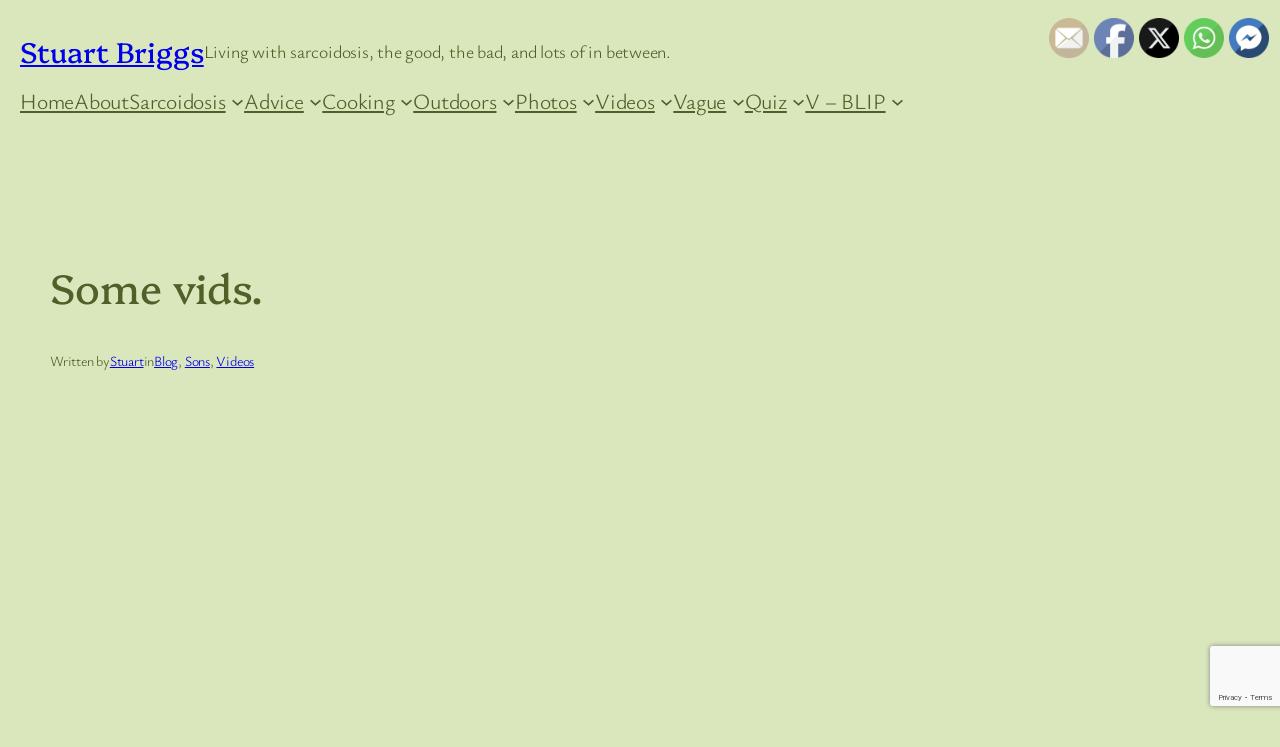

--- FILE ---
content_type: text/html; charset=utf-8
request_url: https://www.google.com/recaptcha/api2/anchor?ar=1&k=6LfNlqcaAAAAAPN4FMenEd08nbaSKZjUjhlqxFll&co=aHR0cHM6Ly93d3cuc3R1YXJ0YnJpZ2dzLmNvLnVrOjQ0Mw..&hl=en&v=PoyoqOPhxBO7pBk68S4YbpHZ&size=invisible&anchor-ms=20000&execute-ms=30000&cb=u5wlizfa2rvd
body_size: 49078
content:
<!DOCTYPE HTML><html dir="ltr" lang="en"><head><meta http-equiv="Content-Type" content="text/html; charset=UTF-8">
<meta http-equiv="X-UA-Compatible" content="IE=edge">
<title>reCAPTCHA</title>
<style type="text/css">
/* cyrillic-ext */
@font-face {
  font-family: 'Roboto';
  font-style: normal;
  font-weight: 400;
  font-stretch: 100%;
  src: url(//fonts.gstatic.com/s/roboto/v48/KFO7CnqEu92Fr1ME7kSn66aGLdTylUAMa3GUBHMdazTgWw.woff2) format('woff2');
  unicode-range: U+0460-052F, U+1C80-1C8A, U+20B4, U+2DE0-2DFF, U+A640-A69F, U+FE2E-FE2F;
}
/* cyrillic */
@font-face {
  font-family: 'Roboto';
  font-style: normal;
  font-weight: 400;
  font-stretch: 100%;
  src: url(//fonts.gstatic.com/s/roboto/v48/KFO7CnqEu92Fr1ME7kSn66aGLdTylUAMa3iUBHMdazTgWw.woff2) format('woff2');
  unicode-range: U+0301, U+0400-045F, U+0490-0491, U+04B0-04B1, U+2116;
}
/* greek-ext */
@font-face {
  font-family: 'Roboto';
  font-style: normal;
  font-weight: 400;
  font-stretch: 100%;
  src: url(//fonts.gstatic.com/s/roboto/v48/KFO7CnqEu92Fr1ME7kSn66aGLdTylUAMa3CUBHMdazTgWw.woff2) format('woff2');
  unicode-range: U+1F00-1FFF;
}
/* greek */
@font-face {
  font-family: 'Roboto';
  font-style: normal;
  font-weight: 400;
  font-stretch: 100%;
  src: url(//fonts.gstatic.com/s/roboto/v48/KFO7CnqEu92Fr1ME7kSn66aGLdTylUAMa3-UBHMdazTgWw.woff2) format('woff2');
  unicode-range: U+0370-0377, U+037A-037F, U+0384-038A, U+038C, U+038E-03A1, U+03A3-03FF;
}
/* math */
@font-face {
  font-family: 'Roboto';
  font-style: normal;
  font-weight: 400;
  font-stretch: 100%;
  src: url(//fonts.gstatic.com/s/roboto/v48/KFO7CnqEu92Fr1ME7kSn66aGLdTylUAMawCUBHMdazTgWw.woff2) format('woff2');
  unicode-range: U+0302-0303, U+0305, U+0307-0308, U+0310, U+0312, U+0315, U+031A, U+0326-0327, U+032C, U+032F-0330, U+0332-0333, U+0338, U+033A, U+0346, U+034D, U+0391-03A1, U+03A3-03A9, U+03B1-03C9, U+03D1, U+03D5-03D6, U+03F0-03F1, U+03F4-03F5, U+2016-2017, U+2034-2038, U+203C, U+2040, U+2043, U+2047, U+2050, U+2057, U+205F, U+2070-2071, U+2074-208E, U+2090-209C, U+20D0-20DC, U+20E1, U+20E5-20EF, U+2100-2112, U+2114-2115, U+2117-2121, U+2123-214F, U+2190, U+2192, U+2194-21AE, U+21B0-21E5, U+21F1-21F2, U+21F4-2211, U+2213-2214, U+2216-22FF, U+2308-230B, U+2310, U+2319, U+231C-2321, U+2336-237A, U+237C, U+2395, U+239B-23B7, U+23D0, U+23DC-23E1, U+2474-2475, U+25AF, U+25B3, U+25B7, U+25BD, U+25C1, U+25CA, U+25CC, U+25FB, U+266D-266F, U+27C0-27FF, U+2900-2AFF, U+2B0E-2B11, U+2B30-2B4C, U+2BFE, U+3030, U+FF5B, U+FF5D, U+1D400-1D7FF, U+1EE00-1EEFF;
}
/* symbols */
@font-face {
  font-family: 'Roboto';
  font-style: normal;
  font-weight: 400;
  font-stretch: 100%;
  src: url(//fonts.gstatic.com/s/roboto/v48/KFO7CnqEu92Fr1ME7kSn66aGLdTylUAMaxKUBHMdazTgWw.woff2) format('woff2');
  unicode-range: U+0001-000C, U+000E-001F, U+007F-009F, U+20DD-20E0, U+20E2-20E4, U+2150-218F, U+2190, U+2192, U+2194-2199, U+21AF, U+21E6-21F0, U+21F3, U+2218-2219, U+2299, U+22C4-22C6, U+2300-243F, U+2440-244A, U+2460-24FF, U+25A0-27BF, U+2800-28FF, U+2921-2922, U+2981, U+29BF, U+29EB, U+2B00-2BFF, U+4DC0-4DFF, U+FFF9-FFFB, U+10140-1018E, U+10190-1019C, U+101A0, U+101D0-101FD, U+102E0-102FB, U+10E60-10E7E, U+1D2C0-1D2D3, U+1D2E0-1D37F, U+1F000-1F0FF, U+1F100-1F1AD, U+1F1E6-1F1FF, U+1F30D-1F30F, U+1F315, U+1F31C, U+1F31E, U+1F320-1F32C, U+1F336, U+1F378, U+1F37D, U+1F382, U+1F393-1F39F, U+1F3A7-1F3A8, U+1F3AC-1F3AF, U+1F3C2, U+1F3C4-1F3C6, U+1F3CA-1F3CE, U+1F3D4-1F3E0, U+1F3ED, U+1F3F1-1F3F3, U+1F3F5-1F3F7, U+1F408, U+1F415, U+1F41F, U+1F426, U+1F43F, U+1F441-1F442, U+1F444, U+1F446-1F449, U+1F44C-1F44E, U+1F453, U+1F46A, U+1F47D, U+1F4A3, U+1F4B0, U+1F4B3, U+1F4B9, U+1F4BB, U+1F4BF, U+1F4C8-1F4CB, U+1F4D6, U+1F4DA, U+1F4DF, U+1F4E3-1F4E6, U+1F4EA-1F4ED, U+1F4F7, U+1F4F9-1F4FB, U+1F4FD-1F4FE, U+1F503, U+1F507-1F50B, U+1F50D, U+1F512-1F513, U+1F53E-1F54A, U+1F54F-1F5FA, U+1F610, U+1F650-1F67F, U+1F687, U+1F68D, U+1F691, U+1F694, U+1F698, U+1F6AD, U+1F6B2, U+1F6B9-1F6BA, U+1F6BC, U+1F6C6-1F6CF, U+1F6D3-1F6D7, U+1F6E0-1F6EA, U+1F6F0-1F6F3, U+1F6F7-1F6FC, U+1F700-1F7FF, U+1F800-1F80B, U+1F810-1F847, U+1F850-1F859, U+1F860-1F887, U+1F890-1F8AD, U+1F8B0-1F8BB, U+1F8C0-1F8C1, U+1F900-1F90B, U+1F93B, U+1F946, U+1F984, U+1F996, U+1F9E9, U+1FA00-1FA6F, U+1FA70-1FA7C, U+1FA80-1FA89, U+1FA8F-1FAC6, U+1FACE-1FADC, U+1FADF-1FAE9, U+1FAF0-1FAF8, U+1FB00-1FBFF;
}
/* vietnamese */
@font-face {
  font-family: 'Roboto';
  font-style: normal;
  font-weight: 400;
  font-stretch: 100%;
  src: url(//fonts.gstatic.com/s/roboto/v48/KFO7CnqEu92Fr1ME7kSn66aGLdTylUAMa3OUBHMdazTgWw.woff2) format('woff2');
  unicode-range: U+0102-0103, U+0110-0111, U+0128-0129, U+0168-0169, U+01A0-01A1, U+01AF-01B0, U+0300-0301, U+0303-0304, U+0308-0309, U+0323, U+0329, U+1EA0-1EF9, U+20AB;
}
/* latin-ext */
@font-face {
  font-family: 'Roboto';
  font-style: normal;
  font-weight: 400;
  font-stretch: 100%;
  src: url(//fonts.gstatic.com/s/roboto/v48/KFO7CnqEu92Fr1ME7kSn66aGLdTylUAMa3KUBHMdazTgWw.woff2) format('woff2');
  unicode-range: U+0100-02BA, U+02BD-02C5, U+02C7-02CC, U+02CE-02D7, U+02DD-02FF, U+0304, U+0308, U+0329, U+1D00-1DBF, U+1E00-1E9F, U+1EF2-1EFF, U+2020, U+20A0-20AB, U+20AD-20C0, U+2113, U+2C60-2C7F, U+A720-A7FF;
}
/* latin */
@font-face {
  font-family: 'Roboto';
  font-style: normal;
  font-weight: 400;
  font-stretch: 100%;
  src: url(//fonts.gstatic.com/s/roboto/v48/KFO7CnqEu92Fr1ME7kSn66aGLdTylUAMa3yUBHMdazQ.woff2) format('woff2');
  unicode-range: U+0000-00FF, U+0131, U+0152-0153, U+02BB-02BC, U+02C6, U+02DA, U+02DC, U+0304, U+0308, U+0329, U+2000-206F, U+20AC, U+2122, U+2191, U+2193, U+2212, U+2215, U+FEFF, U+FFFD;
}
/* cyrillic-ext */
@font-face {
  font-family: 'Roboto';
  font-style: normal;
  font-weight: 500;
  font-stretch: 100%;
  src: url(//fonts.gstatic.com/s/roboto/v48/KFO7CnqEu92Fr1ME7kSn66aGLdTylUAMa3GUBHMdazTgWw.woff2) format('woff2');
  unicode-range: U+0460-052F, U+1C80-1C8A, U+20B4, U+2DE0-2DFF, U+A640-A69F, U+FE2E-FE2F;
}
/* cyrillic */
@font-face {
  font-family: 'Roboto';
  font-style: normal;
  font-weight: 500;
  font-stretch: 100%;
  src: url(//fonts.gstatic.com/s/roboto/v48/KFO7CnqEu92Fr1ME7kSn66aGLdTylUAMa3iUBHMdazTgWw.woff2) format('woff2');
  unicode-range: U+0301, U+0400-045F, U+0490-0491, U+04B0-04B1, U+2116;
}
/* greek-ext */
@font-face {
  font-family: 'Roboto';
  font-style: normal;
  font-weight: 500;
  font-stretch: 100%;
  src: url(//fonts.gstatic.com/s/roboto/v48/KFO7CnqEu92Fr1ME7kSn66aGLdTylUAMa3CUBHMdazTgWw.woff2) format('woff2');
  unicode-range: U+1F00-1FFF;
}
/* greek */
@font-face {
  font-family: 'Roboto';
  font-style: normal;
  font-weight: 500;
  font-stretch: 100%;
  src: url(//fonts.gstatic.com/s/roboto/v48/KFO7CnqEu92Fr1ME7kSn66aGLdTylUAMa3-UBHMdazTgWw.woff2) format('woff2');
  unicode-range: U+0370-0377, U+037A-037F, U+0384-038A, U+038C, U+038E-03A1, U+03A3-03FF;
}
/* math */
@font-face {
  font-family: 'Roboto';
  font-style: normal;
  font-weight: 500;
  font-stretch: 100%;
  src: url(//fonts.gstatic.com/s/roboto/v48/KFO7CnqEu92Fr1ME7kSn66aGLdTylUAMawCUBHMdazTgWw.woff2) format('woff2');
  unicode-range: U+0302-0303, U+0305, U+0307-0308, U+0310, U+0312, U+0315, U+031A, U+0326-0327, U+032C, U+032F-0330, U+0332-0333, U+0338, U+033A, U+0346, U+034D, U+0391-03A1, U+03A3-03A9, U+03B1-03C9, U+03D1, U+03D5-03D6, U+03F0-03F1, U+03F4-03F5, U+2016-2017, U+2034-2038, U+203C, U+2040, U+2043, U+2047, U+2050, U+2057, U+205F, U+2070-2071, U+2074-208E, U+2090-209C, U+20D0-20DC, U+20E1, U+20E5-20EF, U+2100-2112, U+2114-2115, U+2117-2121, U+2123-214F, U+2190, U+2192, U+2194-21AE, U+21B0-21E5, U+21F1-21F2, U+21F4-2211, U+2213-2214, U+2216-22FF, U+2308-230B, U+2310, U+2319, U+231C-2321, U+2336-237A, U+237C, U+2395, U+239B-23B7, U+23D0, U+23DC-23E1, U+2474-2475, U+25AF, U+25B3, U+25B7, U+25BD, U+25C1, U+25CA, U+25CC, U+25FB, U+266D-266F, U+27C0-27FF, U+2900-2AFF, U+2B0E-2B11, U+2B30-2B4C, U+2BFE, U+3030, U+FF5B, U+FF5D, U+1D400-1D7FF, U+1EE00-1EEFF;
}
/* symbols */
@font-face {
  font-family: 'Roboto';
  font-style: normal;
  font-weight: 500;
  font-stretch: 100%;
  src: url(//fonts.gstatic.com/s/roboto/v48/KFO7CnqEu92Fr1ME7kSn66aGLdTylUAMaxKUBHMdazTgWw.woff2) format('woff2');
  unicode-range: U+0001-000C, U+000E-001F, U+007F-009F, U+20DD-20E0, U+20E2-20E4, U+2150-218F, U+2190, U+2192, U+2194-2199, U+21AF, U+21E6-21F0, U+21F3, U+2218-2219, U+2299, U+22C4-22C6, U+2300-243F, U+2440-244A, U+2460-24FF, U+25A0-27BF, U+2800-28FF, U+2921-2922, U+2981, U+29BF, U+29EB, U+2B00-2BFF, U+4DC0-4DFF, U+FFF9-FFFB, U+10140-1018E, U+10190-1019C, U+101A0, U+101D0-101FD, U+102E0-102FB, U+10E60-10E7E, U+1D2C0-1D2D3, U+1D2E0-1D37F, U+1F000-1F0FF, U+1F100-1F1AD, U+1F1E6-1F1FF, U+1F30D-1F30F, U+1F315, U+1F31C, U+1F31E, U+1F320-1F32C, U+1F336, U+1F378, U+1F37D, U+1F382, U+1F393-1F39F, U+1F3A7-1F3A8, U+1F3AC-1F3AF, U+1F3C2, U+1F3C4-1F3C6, U+1F3CA-1F3CE, U+1F3D4-1F3E0, U+1F3ED, U+1F3F1-1F3F3, U+1F3F5-1F3F7, U+1F408, U+1F415, U+1F41F, U+1F426, U+1F43F, U+1F441-1F442, U+1F444, U+1F446-1F449, U+1F44C-1F44E, U+1F453, U+1F46A, U+1F47D, U+1F4A3, U+1F4B0, U+1F4B3, U+1F4B9, U+1F4BB, U+1F4BF, U+1F4C8-1F4CB, U+1F4D6, U+1F4DA, U+1F4DF, U+1F4E3-1F4E6, U+1F4EA-1F4ED, U+1F4F7, U+1F4F9-1F4FB, U+1F4FD-1F4FE, U+1F503, U+1F507-1F50B, U+1F50D, U+1F512-1F513, U+1F53E-1F54A, U+1F54F-1F5FA, U+1F610, U+1F650-1F67F, U+1F687, U+1F68D, U+1F691, U+1F694, U+1F698, U+1F6AD, U+1F6B2, U+1F6B9-1F6BA, U+1F6BC, U+1F6C6-1F6CF, U+1F6D3-1F6D7, U+1F6E0-1F6EA, U+1F6F0-1F6F3, U+1F6F7-1F6FC, U+1F700-1F7FF, U+1F800-1F80B, U+1F810-1F847, U+1F850-1F859, U+1F860-1F887, U+1F890-1F8AD, U+1F8B0-1F8BB, U+1F8C0-1F8C1, U+1F900-1F90B, U+1F93B, U+1F946, U+1F984, U+1F996, U+1F9E9, U+1FA00-1FA6F, U+1FA70-1FA7C, U+1FA80-1FA89, U+1FA8F-1FAC6, U+1FACE-1FADC, U+1FADF-1FAE9, U+1FAF0-1FAF8, U+1FB00-1FBFF;
}
/* vietnamese */
@font-face {
  font-family: 'Roboto';
  font-style: normal;
  font-weight: 500;
  font-stretch: 100%;
  src: url(//fonts.gstatic.com/s/roboto/v48/KFO7CnqEu92Fr1ME7kSn66aGLdTylUAMa3OUBHMdazTgWw.woff2) format('woff2');
  unicode-range: U+0102-0103, U+0110-0111, U+0128-0129, U+0168-0169, U+01A0-01A1, U+01AF-01B0, U+0300-0301, U+0303-0304, U+0308-0309, U+0323, U+0329, U+1EA0-1EF9, U+20AB;
}
/* latin-ext */
@font-face {
  font-family: 'Roboto';
  font-style: normal;
  font-weight: 500;
  font-stretch: 100%;
  src: url(//fonts.gstatic.com/s/roboto/v48/KFO7CnqEu92Fr1ME7kSn66aGLdTylUAMa3KUBHMdazTgWw.woff2) format('woff2');
  unicode-range: U+0100-02BA, U+02BD-02C5, U+02C7-02CC, U+02CE-02D7, U+02DD-02FF, U+0304, U+0308, U+0329, U+1D00-1DBF, U+1E00-1E9F, U+1EF2-1EFF, U+2020, U+20A0-20AB, U+20AD-20C0, U+2113, U+2C60-2C7F, U+A720-A7FF;
}
/* latin */
@font-face {
  font-family: 'Roboto';
  font-style: normal;
  font-weight: 500;
  font-stretch: 100%;
  src: url(//fonts.gstatic.com/s/roboto/v48/KFO7CnqEu92Fr1ME7kSn66aGLdTylUAMa3yUBHMdazQ.woff2) format('woff2');
  unicode-range: U+0000-00FF, U+0131, U+0152-0153, U+02BB-02BC, U+02C6, U+02DA, U+02DC, U+0304, U+0308, U+0329, U+2000-206F, U+20AC, U+2122, U+2191, U+2193, U+2212, U+2215, U+FEFF, U+FFFD;
}
/* cyrillic-ext */
@font-face {
  font-family: 'Roboto';
  font-style: normal;
  font-weight: 900;
  font-stretch: 100%;
  src: url(//fonts.gstatic.com/s/roboto/v48/KFO7CnqEu92Fr1ME7kSn66aGLdTylUAMa3GUBHMdazTgWw.woff2) format('woff2');
  unicode-range: U+0460-052F, U+1C80-1C8A, U+20B4, U+2DE0-2DFF, U+A640-A69F, U+FE2E-FE2F;
}
/* cyrillic */
@font-face {
  font-family: 'Roboto';
  font-style: normal;
  font-weight: 900;
  font-stretch: 100%;
  src: url(//fonts.gstatic.com/s/roboto/v48/KFO7CnqEu92Fr1ME7kSn66aGLdTylUAMa3iUBHMdazTgWw.woff2) format('woff2');
  unicode-range: U+0301, U+0400-045F, U+0490-0491, U+04B0-04B1, U+2116;
}
/* greek-ext */
@font-face {
  font-family: 'Roboto';
  font-style: normal;
  font-weight: 900;
  font-stretch: 100%;
  src: url(//fonts.gstatic.com/s/roboto/v48/KFO7CnqEu92Fr1ME7kSn66aGLdTylUAMa3CUBHMdazTgWw.woff2) format('woff2');
  unicode-range: U+1F00-1FFF;
}
/* greek */
@font-face {
  font-family: 'Roboto';
  font-style: normal;
  font-weight: 900;
  font-stretch: 100%;
  src: url(//fonts.gstatic.com/s/roboto/v48/KFO7CnqEu92Fr1ME7kSn66aGLdTylUAMa3-UBHMdazTgWw.woff2) format('woff2');
  unicode-range: U+0370-0377, U+037A-037F, U+0384-038A, U+038C, U+038E-03A1, U+03A3-03FF;
}
/* math */
@font-face {
  font-family: 'Roboto';
  font-style: normal;
  font-weight: 900;
  font-stretch: 100%;
  src: url(//fonts.gstatic.com/s/roboto/v48/KFO7CnqEu92Fr1ME7kSn66aGLdTylUAMawCUBHMdazTgWw.woff2) format('woff2');
  unicode-range: U+0302-0303, U+0305, U+0307-0308, U+0310, U+0312, U+0315, U+031A, U+0326-0327, U+032C, U+032F-0330, U+0332-0333, U+0338, U+033A, U+0346, U+034D, U+0391-03A1, U+03A3-03A9, U+03B1-03C9, U+03D1, U+03D5-03D6, U+03F0-03F1, U+03F4-03F5, U+2016-2017, U+2034-2038, U+203C, U+2040, U+2043, U+2047, U+2050, U+2057, U+205F, U+2070-2071, U+2074-208E, U+2090-209C, U+20D0-20DC, U+20E1, U+20E5-20EF, U+2100-2112, U+2114-2115, U+2117-2121, U+2123-214F, U+2190, U+2192, U+2194-21AE, U+21B0-21E5, U+21F1-21F2, U+21F4-2211, U+2213-2214, U+2216-22FF, U+2308-230B, U+2310, U+2319, U+231C-2321, U+2336-237A, U+237C, U+2395, U+239B-23B7, U+23D0, U+23DC-23E1, U+2474-2475, U+25AF, U+25B3, U+25B7, U+25BD, U+25C1, U+25CA, U+25CC, U+25FB, U+266D-266F, U+27C0-27FF, U+2900-2AFF, U+2B0E-2B11, U+2B30-2B4C, U+2BFE, U+3030, U+FF5B, U+FF5D, U+1D400-1D7FF, U+1EE00-1EEFF;
}
/* symbols */
@font-face {
  font-family: 'Roboto';
  font-style: normal;
  font-weight: 900;
  font-stretch: 100%;
  src: url(//fonts.gstatic.com/s/roboto/v48/KFO7CnqEu92Fr1ME7kSn66aGLdTylUAMaxKUBHMdazTgWw.woff2) format('woff2');
  unicode-range: U+0001-000C, U+000E-001F, U+007F-009F, U+20DD-20E0, U+20E2-20E4, U+2150-218F, U+2190, U+2192, U+2194-2199, U+21AF, U+21E6-21F0, U+21F3, U+2218-2219, U+2299, U+22C4-22C6, U+2300-243F, U+2440-244A, U+2460-24FF, U+25A0-27BF, U+2800-28FF, U+2921-2922, U+2981, U+29BF, U+29EB, U+2B00-2BFF, U+4DC0-4DFF, U+FFF9-FFFB, U+10140-1018E, U+10190-1019C, U+101A0, U+101D0-101FD, U+102E0-102FB, U+10E60-10E7E, U+1D2C0-1D2D3, U+1D2E0-1D37F, U+1F000-1F0FF, U+1F100-1F1AD, U+1F1E6-1F1FF, U+1F30D-1F30F, U+1F315, U+1F31C, U+1F31E, U+1F320-1F32C, U+1F336, U+1F378, U+1F37D, U+1F382, U+1F393-1F39F, U+1F3A7-1F3A8, U+1F3AC-1F3AF, U+1F3C2, U+1F3C4-1F3C6, U+1F3CA-1F3CE, U+1F3D4-1F3E0, U+1F3ED, U+1F3F1-1F3F3, U+1F3F5-1F3F7, U+1F408, U+1F415, U+1F41F, U+1F426, U+1F43F, U+1F441-1F442, U+1F444, U+1F446-1F449, U+1F44C-1F44E, U+1F453, U+1F46A, U+1F47D, U+1F4A3, U+1F4B0, U+1F4B3, U+1F4B9, U+1F4BB, U+1F4BF, U+1F4C8-1F4CB, U+1F4D6, U+1F4DA, U+1F4DF, U+1F4E3-1F4E6, U+1F4EA-1F4ED, U+1F4F7, U+1F4F9-1F4FB, U+1F4FD-1F4FE, U+1F503, U+1F507-1F50B, U+1F50D, U+1F512-1F513, U+1F53E-1F54A, U+1F54F-1F5FA, U+1F610, U+1F650-1F67F, U+1F687, U+1F68D, U+1F691, U+1F694, U+1F698, U+1F6AD, U+1F6B2, U+1F6B9-1F6BA, U+1F6BC, U+1F6C6-1F6CF, U+1F6D3-1F6D7, U+1F6E0-1F6EA, U+1F6F0-1F6F3, U+1F6F7-1F6FC, U+1F700-1F7FF, U+1F800-1F80B, U+1F810-1F847, U+1F850-1F859, U+1F860-1F887, U+1F890-1F8AD, U+1F8B0-1F8BB, U+1F8C0-1F8C1, U+1F900-1F90B, U+1F93B, U+1F946, U+1F984, U+1F996, U+1F9E9, U+1FA00-1FA6F, U+1FA70-1FA7C, U+1FA80-1FA89, U+1FA8F-1FAC6, U+1FACE-1FADC, U+1FADF-1FAE9, U+1FAF0-1FAF8, U+1FB00-1FBFF;
}
/* vietnamese */
@font-face {
  font-family: 'Roboto';
  font-style: normal;
  font-weight: 900;
  font-stretch: 100%;
  src: url(//fonts.gstatic.com/s/roboto/v48/KFO7CnqEu92Fr1ME7kSn66aGLdTylUAMa3OUBHMdazTgWw.woff2) format('woff2');
  unicode-range: U+0102-0103, U+0110-0111, U+0128-0129, U+0168-0169, U+01A0-01A1, U+01AF-01B0, U+0300-0301, U+0303-0304, U+0308-0309, U+0323, U+0329, U+1EA0-1EF9, U+20AB;
}
/* latin-ext */
@font-face {
  font-family: 'Roboto';
  font-style: normal;
  font-weight: 900;
  font-stretch: 100%;
  src: url(//fonts.gstatic.com/s/roboto/v48/KFO7CnqEu92Fr1ME7kSn66aGLdTylUAMa3KUBHMdazTgWw.woff2) format('woff2');
  unicode-range: U+0100-02BA, U+02BD-02C5, U+02C7-02CC, U+02CE-02D7, U+02DD-02FF, U+0304, U+0308, U+0329, U+1D00-1DBF, U+1E00-1E9F, U+1EF2-1EFF, U+2020, U+20A0-20AB, U+20AD-20C0, U+2113, U+2C60-2C7F, U+A720-A7FF;
}
/* latin */
@font-face {
  font-family: 'Roboto';
  font-style: normal;
  font-weight: 900;
  font-stretch: 100%;
  src: url(//fonts.gstatic.com/s/roboto/v48/KFO7CnqEu92Fr1ME7kSn66aGLdTylUAMa3yUBHMdazQ.woff2) format('woff2');
  unicode-range: U+0000-00FF, U+0131, U+0152-0153, U+02BB-02BC, U+02C6, U+02DA, U+02DC, U+0304, U+0308, U+0329, U+2000-206F, U+20AC, U+2122, U+2191, U+2193, U+2212, U+2215, U+FEFF, U+FFFD;
}

</style>
<link rel="stylesheet" type="text/css" href="https://www.gstatic.com/recaptcha/releases/PoyoqOPhxBO7pBk68S4YbpHZ/styles__ltr.css">
<script nonce="R3G-6GstgtVzQXEcBVWRTA" type="text/javascript">window['__recaptcha_api'] = 'https://www.google.com/recaptcha/api2/';</script>
<script type="text/javascript" src="https://www.gstatic.com/recaptcha/releases/PoyoqOPhxBO7pBk68S4YbpHZ/recaptcha__en.js" nonce="R3G-6GstgtVzQXEcBVWRTA">
      
    </script></head>
<body><div id="rc-anchor-alert" class="rc-anchor-alert"></div>
<input type="hidden" id="recaptcha-token" value="[base64]">
<script type="text/javascript" nonce="R3G-6GstgtVzQXEcBVWRTA">
      recaptcha.anchor.Main.init("[\x22ainput\x22,[\x22bgdata\x22,\x22\x22,\[base64]/[base64]/[base64]/[base64]/cjw8ejpyPj4+eil9Y2F0Y2gobCl7dGhyb3cgbDt9fSxIPWZ1bmN0aW9uKHcsdCx6KXtpZih3PT0xOTR8fHc9PTIwOCl0LnZbd10/dC52W3ddLmNvbmNhdCh6KTp0LnZbd109b2Yoeix0KTtlbHNle2lmKHQuYkImJnchPTMxNylyZXR1cm47dz09NjZ8fHc9PTEyMnx8dz09NDcwfHx3PT00NHx8dz09NDE2fHx3PT0zOTd8fHc9PTQyMXx8dz09Njh8fHc9PTcwfHx3PT0xODQ/[base64]/[base64]/[base64]/bmV3IGRbVl0oSlswXSk6cD09Mj9uZXcgZFtWXShKWzBdLEpbMV0pOnA9PTM/bmV3IGRbVl0oSlswXSxKWzFdLEpbMl0pOnA9PTQ/[base64]/[base64]/[base64]/[base64]\x22,\[base64]\\u003d\\u003d\x22,\[base64]/CusKtBMOkFEgGPcOiwpQXwqDCvMKcUsOHwoDDjFjDpsK5ZsK8QcKcw4tvw5XDgyZkw4LDrsOmw4nDgmTCuMO5ZsKFEHFENwkLdz9Jw5V4W8KNPsOmw6zCnMOfw6PDgwfDsMK+NEDCvlLCtMOCwoBkGAMEwq1Yw55cw53Ct8OXw57Dq8K1fcOWA3MKw6wAwol/woAdw4DDu8OFfTHCpsKTblzCtSjDoz/Dj8OBwrLCjcO7T8KiRcOiw5s5DsOKP8KQw7EtYHbDlV7DgcOzw6zDvkYSAcKTw5gWd2kNTwMvw6/Cu2bCtHwgCErDt1LCvMKuw5XDlcO0w7bCr2hLwr/DlFHDpMOmw4DDrkt9w6tIFcO8w5bCh08qwoHDpMKLw6BtwpfDkHbDqF3Dh2/ChMOPwqXDpDrDhMKuRcOOSAPDvsO6TcK/[base64]/[base64]/DnMOnGcKyEcK9w5bCqxvDmEHCtR/[base64]/OMOkwr1JH8KuYE7DnsKKwotZwrnCnsKsQQDDksO8wpgaw4kUw7zCgCcVTcKDHRV5WEjCr8KJNBMfwqTDksKKAMOew4fCog8rHcK4X8K/w6fCnE9UA13CoQViW8KOEMK2w459Bi7CocOILg9XQghTShRUEsKyFEvDszfDmGcpwrTDuHhow7VMwqvCkUvCgR8jPVDDlMOGcEjDs1sow6/DuWHCosOzXsKBAzJjwq/DkmnChGN1wpXChMOlDsOjBMOxwrjDo8KiWhFoOG7CgsOFPGzDlsKxGcKgZcOKcx/CjXZAwqbDogzCplzDkhQ+wp7CkcOew5TDrm1+eMOww4o7BQgJwq9Gw6EHWsOIw7EKw4kxGEdJwqYWT8K2w6DDsMOlwrUyNsOcw5/DncOewo85TzzClsOhVMKtWgfDt3AtwoHDjRPChVlCwpjCg8KzM8KMW3/Cp8O8wqo0FMOnw5fDlyB5wqExPMOJS8O0w5rCn8OiHsK8wrx1JsOrY8OPOX1ywpHDvAPCtwvCtAzCs0vCgBYyVUI4cHVrwrrDoMOYwplsV8K8cMKWw4XCj0TChsK/wpsdKcOuVXlFw6sbw54IGcO6Djw+wrQ8GcKgbcK9XTHCtFJIB8OEBV7Dmg8fH8O4YsOAwpFPLMOuSMO8McOsw6sfeSIpQhXChFHCgB7CkWZXJgDDlMKSwpXCoMKENk7Dp2PCvcO2wq/DsibCjcKOwo54ewbCgXJpM2/ClMKJejkow73CscO9UUFoEcO1TnPDhMKpQmHCqMKow7F6J0JYCcOpY8KQFiRIMVbDlXXCnCUbwp/DjsKXw7B/[base64]/DrUDDvsKhScOyw4kuw7rDj23DocOtKlQdO8OiJMK0CEzCoMOtJBI5GMODwphoKkPDqkdpwqw+TcKcEVgLw63Ds3/DhsOfwp1ALMO7woDCukwmw4B6UcO5MTzCkHfDi3czRz7CpcO2w7PDmhYSRUo0B8KlwpEHwpd+w5HDhmURJynCsTPDncK4fgHDrsOGwpMsw7svwoYcwpZqZsK3Uk5mdMOPworCvUYNw4nDlsOEwod+fcOGLsOhw5QvwojCqjPCs8KHw7HCocOEwr9Vw5HDjcK/RyR8w7rCqcKmw74pf8OcbSc1w7kLR0LDtcOhw59wTcOiWQdfw5XCsltaUlV4GMOvwrLDh0tgw4gLRcKfC8OXwrTDiWzCoiDCvsOhfMOWYhzCkcKPwp7DumIdwop+w4sRBMK5wrMGeC/CvkYkXBVcbsKuwp/CkwtBfn9AwovChcKAd8OUwqjDnlPDvG7CkcOnwrorRjN0w40oOMKxGcOkw7zDkFYMR8K6wrNZT8OVw7LCvRnCuivCjVkEc8OVw7ATwp1/wp50a3/[base64]/[base64]/DiV4ww7puwo7ClcK4FkFQUiEfwovDsh/Cv17CsVfDosOZHsK4w6fDkyzDk8KVTSnDkhZew6s3b8KOwpjDs8OsE8OQwo3CnMKZOCbCiEXCm07CimXDgFoew55dGsOleMOgwpcme8KIwpvCn8KMw44SN2rDsMO/[base64]/IBzChT9AwrbDgcORwqVJwqY8AMOgw5HDicOMBWADQnfDjSsfwqpCw4dHFcOOwpHCtsOewqAOwqY0AnobEW7Ct8KZGxnDn8ObV8KleRfDnsOMw4PDn8OFaMO/wpdcEgMrwo/Cu8OgQ3jDvMO8w7zCl8Oiwro5McKWVlcRPU5aVcOZaMK5M8OIfAbDsUzDrcOmw6gbXi/DjcKdworDnDZAcsOYwrhSw4xIw70FwonCvHoOSALDnlPCssONSsO4wotUw5DDpMOcwr7DusO/LF1GanDDl1gNwo/Diys/[base64]/DrsOjwqTDjAfDrX0Fw7DClTIBwokVRDnDl8OEwpPCnWbDkljCssKMwp0dw5E/w4Ahwo8GwrPDmB40I8KPQsKyw6zCoAtVw6Rjwr0FKsOBwpbCijPClcK/OcOlc8KgwrDDvnXDqCxswpzDi8OQw7QLwoE2wq7CicKNbQTDp1BSH2/CvzXCmVPCnRhgGzbCrcK1AQtjwqrCg0TDpcOWHcKyEmcrfsOARcOIw6TCvm7CqMKdFsO1wqHCqMKPw5BlFVjCtcKZwqFQw4XDjMOSMsKdVcK2w43DiMO+wrEGYcOyT8KoUsOiwowRw4JhXEwmQx/Cj8O+Ok3CscKvw7dzwrDCnMOpeGPDvwhOwrfCsQtmM1VeN8Kle8Krbm5Dw5PCtnlMwqjCuS5EP8KYbRPDhcK6wog6woEPwpYsw7bCqcKHwr/DoxTCnUBBwq91TsOlfGrDocO6OsOvDCvDpwcdw4PCvGHCh8O2w7/CoURJGiPCl8KRw6pwWcKiwo9lwqfDvCfDnRdTw7Uaw7h+wpXDqHVPw5IDHcK2UTlebDvDksOIZCPCgMKiwqdHwpcuw5bCt8O/[base64]/DgMOYAxXDvsOqwoUcNcKewq7DhUjCocKpwrsFw7pBWMKnP8OfP8K6Y8KaH8O+aXXCkk3Dh8OZw4zDo3HCrxMXw74lDXrDlsKpw47Dn8O/UUvDgzzDicKpw7vCnXJpQMKXwpBUw5rCgw/[base64]/w6IeBnt/w4ImKcK1KxHDvTQ2w7AdwqDCqVR8LjZbwo8fHcOpBnROL8KRQ8K8OG5Tw5XDusK9wrRLI2rCqg/CtVLDtA9AEjTCkDHClMKdPcOBwq4eZzcTwpMlOCvCvjJ8eSoNKwNMASpJwolBw6k3w48AWcOlDMOyLhjCrCh1biHCscOww5bDlcKKwownKsOaIx/CqFfDmBMPw5teAsO5UCsxw70kwrXCqcOewpZQKlQew6FrSHrDlMOtew8IO3VFfxVTVWAqwppKwqjDsVVow6ZRw5hBwpxdw4gVw7hnwrkkw6zCsxPCtRoVwqnCn2sWBTgfAV8Xwp0+AkkXCHHCrMOPwrzDqnrDrTvDqwHCincWBnFqfcOvwpjDqDV/asOOw51cwqDDpcO9w61OwqMcAMOiQsKSB23CrcOcw7tzMMKGw7w1wpnCnA7DgMOuPTTCqEkkTQbCvMOoTMKTw54pw7TDpMOxw6DCscKiOMOtwr5Owq3CmCvClsKXwr3CksKxw7F0w6ZlOmtpwod2LsOwMMKiwq0Rw7/DosOnw743XDPCp8OOwpbCmhDDosO6AsKOw5HCkMKsw7DChMO0wqzDgChGPV8nXMO5KzjDjBbCvGNSUlA3eMOcw7vDsMOkIcK4w7UiUcKQGcK6wqcFwqMnWcKiw7YkwqvCpGsMXkwUwrnCln3DucKpMyzCpcKpwp80wpbCrF7Drh4/w4QSCsKKwqF/[base64]/CuzU1w7zDlsOaaDhOa8OtRMOjYE3CqcKNEikyw5EcZcOfTcOuAAlDHcO2wpbDvH9tw6h7woLCilHChznCs2Iga3jChcOmwp/CpcOISnvCnsKqV1cRQCAHw7nDlsKuOsKOaAHClsOqRjpfSnlaw7tTLMK+w5rCo8KAw5h7X8KjYkgQwr/CuQlhKMKdwrLCiHk2bwM6w7PDo8OeM8K3w4nCtxBbCMKYQ1TDgGfCpmYqw7cyVcOYZcOzw4HCnCDDnXE3SMOrwoZLRcOTw4DDhsK+wo5mB2Mgw4rCjMOieChUESbCqTIkdMKCX8KePHt5w6rDpzvDlcKNX8OFUMKxEMOtasK/dMOvw6JzwrpdDCbCkhsHPkvDtgvDmVI/wo9vUjVDf2ZYEy3DrcKLMcO8WcOCw6bCognCnQrDisOMwrzDgVdqw4DChsOlw4giHcKAbcODwpDCvi/[base64]/Dsj/DpEMYw4AJf8ONAMOWwrvDs2TDvEPDuhrDnkwtIANQwrwAwo/DhiUaX8K0HMOjw4YWdRQwwrAzWlPDqQ7Di8Ofw4LDn8Kzw7ZXwpYvw7pAVcOEwqkywqjDucKAw5wew7LCusKFB8OicsOgJcOcNDIFwqkRw71kecOBw5gTAwPCn8OmLsK6OirCo8ONw4/DqiTCnsOrw4g1wohnwqwow7LDoDMFCsO6aENBXcKlw5paQj0dwqHDmDTDljFnw4TDtnHDv2nCvhR7w78ewqPDuldGKWHDiW7CnsKvw6hiw7xqQ8Oqw6XDgGHDncO3woN/w7HDpsOnw6LCuCjDsMKnw5UcSsO2TjDCsMKNw6VIdV1Sw4UBaMO2woDCpyLDqMOjw5/[base64]/Cl8OvV8Oiw6E+wo9Twr3Co8KUMmBZMx1Kwp3Dj8KGwogCwozCoFrCtTcQKG/CrMKmWDzDmcKdCHLCqMKrfw7CgjLDnsOYOy3CuyzDhsKdwqdbXMOWDFFEw7Vjw4TCh8O1w65MAB9pw6bCvcOcGcOUw4/DjsOlw6VhwpcjMh0ZIQ/DmMKUL2bDhMKDwpPChmLCqSXCp8KzJcOfw45Fw7XCqndwJhgjw5rCliPDqMKCw4bCimUswrZBw75AZMO3wonDtsO5V8K8wpZnw6Z8w5AHfkh4FwbCqEjCm2rCtcOhAsKBNi4sw5gtL8KpXyFGw4jDj8KxakzDsMKiN2N1SMK/c8OyL1fDikEsw4IrEEnDhyASF3rCqMK1E8OHwp3DsVs3w5Mjw58Vw6HDgjEdwpjDlsOOw7o7wqbDj8KCw707DMOewqDDlhcESsKQGcOJIjs+w5JddT/Dt8KeTMKpw7NRRcOdWGPDj0HDtsKww4vCkMOjw6RtfsK/ccK7wqXDnMKnw5lfw7XDnQ/Du8KCwqYzTSJ9LxASw5bCqMKJccOYScKvIhfCpg3CscKVw4www44eHMOzTg1+w6fCjMKyc3dDbBLCisKVDnbDqEBpQcOOBMKfURQ5wpjDqcOpwqzDuBUjWcOyw6nCv8KWw4cmw5N2w61fwpDDkcOCfMOYPcKrw5ElwpguLcK/LUxqw6jDqGBFw5DDtjQFwrXCl0nCuF9Pw4PChMOfw55kfTbCp8OqwocjasOqccO4wpMqJ8Orb0Ajby7DhcKLA8KDGMO3GlBSDsOHbcKpfHA7Ai3CtcK3w5JaYsKaW30ST2dtw7jDsMOmSGHCgCLDqT/ChQbCosKEwqEPB8OkwrfCrjLCvcOPQwHDvEw4WQ5IUcKYQcKUYRDDrQJjw7MfKyrDusKyw5PDkcOpLx1Yw7zDv1BVeyjCpsKfwqvCj8OAwpDDlsOPwqLCgsOZwpsNMH/Cq8OKF3t7VsOAw4IFwr7DksO9wqzCuFPCjsK4w6/CmMKJwq1db8K9DSzDmcKXfcKEe8O0w4rDuxpnwod5wp0KcsOHLAnDgsOIw6nCnFHCuMKPwq7DgcKtbUsbw6bChMK5wo7Dl393w65zScKow5FwOsOFwqcswrN/WiNDW1DCjSZzZAdVw51vw6zDi8KEw5HDi1VcwpRJwo4VF3kRwqbDn8OfYMOXfsKQecKfeXE+wqhXw4zDtnXDuAvCkUcVCcKYwqZ3J8OlwoBCwqXDj23DhWYLwqDDgsKxw4zCosOTCMOTwqrDpsKgwrpcW8K4ahVaw43Ci8Ogwr/[base64]/wp7Dn8KGDkQTw4bDnAooRsOWwoEYYiDDjQ0Dw5pOOmoSw7nCgmN/wqnDhcOjZ8KvwqbDnRPDo398w6jDjydCRQlBOXnDqD9bK8O/[base64]/DpsO8wrzDpU9xb8O0wpwnS8KEwoDCvlxVGk7DsWpuw7rDuMK1w6kBHhzChBZ0w5/CmHUbCFrDokFHXMO2wrtLK8ODYQhWw4zCkMOzwq3CnsO+wqLCuS/DjsKQw6bDj0TDicOPwrDCs8K/w4EFJjHDusOTw6bCj8ODfyEmVjPDmcO5w5NHLMOiWcOWw45nQcK4w5NewpDChcOTw7HDjcKMw4jConPDkHzDt2TDgMOefcKfdsOpa8O9wovDrsOKLn3Dt3ppwrgXwqQ3w7LCkcKzw7lrwpjCgVAwaiEtwpUJw6DDih/CgG11wpTCriVNdkXDnEgFwrLCtxvChsOyRUU/[base64]/dh3DusO9w5ASFxbDiidsw6zCjyhYw6hNYV9sw5sww5dkw47CmsKMTsKBehUDw5MVF8KuwoDCt8OtST7CtW8+wqEkw53DkcOhEG7DrcOlfn7DiMKCwrrCssOBw5HCsMOHeMOQMmHDvcK4I8KYwoAXaB/Dr8OuwrU8WsKxwonDlzo3XcO8VMKDwrnCsMK/HyLCscKaQ8K/w4nDvlbCm0jDucOYTggcwpjCq8OhIghOw5h4wqwiG8OPwq1UbcKnwrbDhQ7CrVIWJMKCw5rCjS9/w6DCpBFcw7dRw7IQw5g8DnLCiBvCsk/DmsOMQMOHOsKUw7rCv8O/wpIPwo/Do8KYFsOEw4dEw4FBTiwMFBQiwoTCjMKCAFvDpMKHS8KNMMKDAEHCssOhwoDCt20LcD7DlsKeAsOJwqMCagjDh3x+woHDlT7CgUXDuMOxEsO9cm3ChiTCmxjClsKdw4jCrcKRw53DmgwfwrfDg8KzCsO/w4lmfcK6Q8K0w608D8K/wqlCW8Oew6nCjxkuPlzCgcK4ai8Mw60Kw4XCrcKhLcOIwphyw4TCqsOzJFE8D8KkJcOnwqTCt1zCv8KBw6vCvsO5ZMOYwoLDksKsHjbCv8KUBsORwoUlKg8JNMO6w75cJcObwqPCt3fDicK6FQLDmi/DgsKsBMOhw6DDssKDwpYVw4dYw4USw7A3wovDm3tAw4rDvsO4QjgMw4Ibw55+w4kwwpQmW8KkwqXCjAVQBcKHEcOVw5fDvsKwOg3CgWDChsOeAMKaeELCisOywpHDs8OuUHvDu3IHwrk/w6/[base64]/w5t0wqM1NMOjw6bDgFPCuEHDo8OrPMObe3XDnDkAC8O5AiMSw67Cj8O5SD/Ds8OOw51AHzPDksK2w6LDp8ORw4QWNkbCkBXCpMKOI3tgNcOBB8KEw47DtcKXBG9+wppDw7TDm8O9V8KHAcO6woo/CzbDnW5IZsOjw7MJw7rDucO1EcKhwoDDon9aBHnDqsK7w5TCj2fDhcOTbcOqE8O5emrDmMOJwoLCjMO5wr7DhMO6JRTDnmw6woQHN8KkIMOaYj3CrBJ7dSACwp3Ch2k/CBY+XMOzIcKgwppkwr50bsOxNS/DqRnDmsKdURDDrAxURMKOw4PDs17Dg8KNw5w/[base64]/DogIOOcOpwrrDmEtzwqAxOMO/ZyjCiljCrsOdw5BWw7LCqMKEwoTCvsKmLi7DssKQwpA1LcOfw5HDsyctwpAWakM6wrRcwqrDssOlOnILw6pEwqvCnsOFIMKow6pQw7VyHcK5wqwMwovDrCQBLTZ0w4A/w53Dh8Kqw7PCoGxsw7Vsw4XDuWjDusKcw4cGbMOkOwPCpTEkSXfDmcO2LsO1w454AWfCpBgIcMOqw6zDs8OewqXDt8KSwp3CsMObED7ChMK7W8OlwqDCpCJhKsKDw7fCmcKJw7jCnkXCssK2ITQIPsOmG8KPeBtBLsOPHxjCo8KFDjcdw7giRUh6w5/CtsOIw4XDqsO/bSsRwrBWw6tgwp7Dk3I2w4Uiw6TCrMKObMO0w6HCmgnDhMKJGRcZWMKow5LChSYlZjjChULDsyRpwpDDm8KFRg3Dgh8sIsOrwrrDrm3DtcOFwoVtw75eDmYeIGJ6w5HCm8ONwpBiHkTDjw/[base64]/aw8tw4vDpDsGwqR2w70ZRsKZW0UfwpxML8OWw5pQNsK2wrzDhsOUw5tQw7jDksOSH8KEwonDiMOEJ8KRVcKYw7ZLw4TDjxkWHnbCj08LRAbCicKHworDm8KOwo3CgsONw5nCulFawqTDp8Kzw5/CrWNJPsKFJSYUAAjDjTzCnV/CicKxC8OgOgc4NsOtw79Qf8KKJcOGwrAwP8OIwoTDhcKjw7srHGB/d1R7w4jDlFcMNcK+UGvDiMOId17Dpj/CusORwqc4w7HDnsK4wrIKc8OZw7w9wpLDpn3CisObw5cOPMOYPhrDqMOuFwVXwptjf0HDsMKUw7jDlMOawokCVMKsZ3kow4YVwpJAw4bDj0QrCsO7w7TDmMODw6fCvcK7wr/DskU0wp3CkcODw5ZbF8O/wqVzw5PCqF3CvMK7wqTChlIdw5FNwo3Ckg/CqMKiwoh4XsOGwqTDtMOBcx7DjT1OwrDCoG9wKMOIwrYTGxvDksKlBWbCmsOSC8KPTMO3QcKDBV7CicOdwq7CqcK0w6TChSZtw4RGw61cw4MOTsKxwol3Gn7CrMOxZmTCqD8fJiQcfA/DoMKmw47Cp8Ocwp/CrFfDszlIExHChEhbE8Ktw4DDssOfwrbDm8OpC8OeayzDg8KXw4gawoxJCcO4SMOpHsKkwrVrMBBWQcKYQcOywoXCrHBVInHCpcOmEAR9asK8f8OAK1R8EMK/wo51w4FJFkfCqGpJwrXDoRR9fT4YwrfDlcKnwrMJClXDosOHwqgnWz1Ww6MDw4h/P8OPeizCmMOOwpbClAk5PsOPwq95w5M2UsKqC8OlwpxnFlE5HcKNwp7CsTHCgQwiwq1lw57CusK/w71gXnrCpWVvw7xawrfDqcKVOkY/wqrCl0YyPSs7w7TDgcKaZMOkw5jDgcOiwpvCtcKBwr8pwpdpIB1jFMOww7jDpk8LwpzDs8OUS8OEw4LCmsOWw5HDicOUwpPCtMKYw77Ck0vDt0PCtcOPwphHUsKpwqhxMHvDilINIgrDqcOCUsKPTcOGw7rCjR0fesO1BjbDlcKufsOHwqlPwq1iwrE9EMK/wpsVWcOUT3Frwo1Sw53Dkw7Dg2cWD33CnUfDkzBRw4pOwqLClVIFw7XDmcKEw7stL3zCu2vDscOAHnjDssOTwrMKdcOmwr7DnBgXwrcVwp3ClcOLwo0lw6Zwf1/Diy17w5VtwrTDkMKHC23Cnl4cOUnCvsOMwpErw5/CsgjDm8K5w5XCt8OYPAcvw7Nxw7sMQsOodcKSwpPCkMKnwovDrcOdw7YVLR/CpCISd3VKw71jNcK8w7Vxw7VGw5jDm8KuccKaHz7CmyfDnWjCrsKqf2gQwo3DtsOPexvDpmM4w6nChcKew7PCtQo2wotnImLCtcK6woFjwqMvwpw/w6jCshPDisKLeDrDtDIXSgrDqcKow7/[base64]/S1EKwq0LwoATXcKldcKdw4vCm8Odwq5Yw57CpsKvw6jDlsKFFS/DtwPDv0wQXy5gInnCv8OtVMKdfMKIIsOdMMOrRMOpdsKuw7LDnFtxfsKeYnsrw53CnwXCqsOEwrHCsBXDvw0tw7hmw5HCn0M0w4bCicK6wrnDtGfDlHvDuTDCskkHw5zCl0sXM8Kccy/DrMOEHcKEw5fCoXAUR8KIOUHDtDvCvUxlw581wr/[base64]/Cj8O3w4TCgyTDoMKZIgDDl8KRwoPCgMOrw4bDpMKqwp88woAMwodKbw5Vw54wwpwFwpnDugnCiE5TLHRpwonDtjxyw7PCv8O0w5HDtSFmNMKkw5INw6zCpcOQZMOULCvCsDvCpzDCtz4zwoMZwrzDtjJhYMOnR8KYUcKdw7hzFmBvFyzDssOJaTotwp/CsEbCoz/Ct8OwRcOhw5AWwplvwqcOw7LCqQ/CoCl6YxgYY3/CmEvDtR/[base64]/[base64]/wqzDhhnCuUlOwop2f3TCj8K+Q8OIW8O5wrjDg8KOw53ClBvChThIw5zDhcKNw7kHZsKoLnDCgsOQanTDqxlRw7JywpwmFA7CulRjw6TCtMOrwoQ0w6IEw7vCrEtcWcK/wrYZwq9NwoI/cBPCqkfDjSZYw4rCv8KKw6HDtXcCw4I3HirCljDDk8ORIcOrwrPDnW/Cu8OEwrYFwoQtwqxyJ1bCqGwXCMKLw4YySBDCpcKwwoNEwq4SOMKcKcO/A1ISwrBgw4cSw5Mrw7EBw5Z7wpLCq8KUNsOoRsOQwoNjRcKGQsK6wq9PwpPCnMOVw73DtGPDscKDRggfQ8KFwpHDnMOEMMOcwqnDjyYrw6I9w5BJwp/Di2rDjcOXWMOXVMKlasO/[base64]/CtTbCpMKawo/CjF3Dl27DlsOVw5vDpMKOP8OYH8Kaw7t9PMK/woMQw6bDssKXfsO0wqzCkHhwwqTDljcDwp11wqLCkysmwpTDscO/[base64]/IFEKwpjDixDCmsOFw5EQwq4iHGfCmsKoaMOWDB4SFcOqw5jCjlHDlnDCi8KicMOqw7xxw6rDvS0Yw6lfwo/[base64]/CtVzCtMOzw4ZXwpLCp8KGw7fCksKOw5cewoLCpn5yw5vCn8KGw7PCvcOow4nDjiMFwq5Pw4jDlsOpwpzDiF3CsMKDw7YAMgABFHrDrmtrXjDDtjHDmyFpUcKswovDkmzCr19kGMK+wodVKcKbFlnCgcKqw74uc8OZdVPDssOZwo/Cn8KPwqbCjVHCnlsoFwk5w5XCqMOXBMOAMFd3DMK5w4huw4zCmMOpwoLDksK3wpnDjsKfJEnCoXtcwpVGw7rChMKkcAvDvDhywogBw7zDvcO+w4TCq1sxwqbCnzUcw71DDWXCk8Oxw4XCv8KJKyF1CGxvwpjDn8O/EkLCoAAMw4DDuF18wpXDn8OHSnDClzXCjHXCrSDCscKOHMKIwpAEWMKVBcOJwoIPSMKvw61GO8KLw4RBbDDDgcK4SsO3w658wr9/TMKxwoXDjsKrwqjCp8O0RkdgeF4dwr0WRGfClmNgw47CmmIoKVzDi8K9PxwnJSjDscOjw6k+w57Dp0bDu1TDojrCoMO+QWVjFlkncVIkdcK7w4tiMCoFcsOsKsOwOcOEw7MbfExrSi84wrzCmcKdBVUkNG/DvMO6w4svw5fDrQlvwrgEWxI/D8KjwrtUE8KKIH9SwqjDocKuwqcQwoUBw7UEK8OXw7XCvMOyPsO2V0NLwqzCpcOrw7HDn0TDgzDDhMKDTMO0aHIBw7/[base64]/wqFNacKqHSIVwpNYC8KfwpHCncOyQSJ2wpp/w7XCkBvCssKMw4VhOCfCgcK9w7fCm3NrIcOOwo/[base64]/Cg25Sw55pC8K7OcKucMKPwpUww7DCo0kIw4t6wrjCsMKRw6w7w7ZlwqvCq8KEQCtTwoRxDMOrGMOTcsKGSXHDg1IzWMOQw5nCvsO4wr0/wq8Zwr9kw5ddwrodT0rDiR57RyfCjMO/w5wjJ8O0wpwjw4PCsgXCigRaw5HCvMOCwrg+w4odK8O/[base64]/w7VjDU5AVcKEfsKiO8OwwqnChMKpwprCgcKUXnEzw7FMP8OswqjCpnA4bMKbBcO8WMOdwo/CicO1w4DDu2I1bMKTMcK8HUQGw7rCp8O0F8O7O8K1ZTAsw7XCtDcMOQIuwqrCsw/DvcKyw6DDuWvCnMOcA2XDvMK+KsOgwrbDqX4+WMKNBcOyXsKVB8OrwqjCmnPDosOQUXoWwqNjLsOmLl4XLsKyK8Odw4rDqcKrw4/CnsOpLMKdXU16w6fCi8KBwqhjwpvCoGrCp8ONwqDChFvCvxXDrG0Kw77CiEptw6nCrC7Dn3JbwoXCp3DDgsOoCFnCpcOjw7R1S8KfZ3stMcK2w5ZPw6vCncKtw7bChz87UcOLwovCmMK5wqkmwoozBMOoQGnCvTHDicKZwq/DmcOmwoAAwovDhl/CjyDDjMKOw4ZhanVtXWDCpX/CrgLCqcKjwqLDk8OyAMOhd8O2wpYWI8KwwoBcw6tkwpBbwqBZJMO8wp/Cnz/[base64]/[base64]/Dn8OFw65tecOwwpPCoVDCnlQ6U2pdw4sjF3/[base64]/WwzCuy7DkcOcIMKld8ODWcKqW8KSw63DtMKCw7JLY1zDrybCo8OzEsKNwqXCnsOZGkV8AcOiw6N1RQIAw547JwjCocOHB8K5wr84TcOxw4oLw5/[base64]/[base64]/DjsOHHCVow6Imwq3DscKbw75LOzLDtcOoKsOcBsOPJmUcRwIRA8O9w7AFKDbClsKIbcKJaMKqwp7CvcORwoxdPMKRLcK0PG9QW8O4W8K8OsKiw7cxO8O+wrDDusOXVVnDskXDgsKiFcK7wowww4zDlsOEwrnCusKaCjzDhsOYISnDnMKRw5/[base64]/CnhYYUxDDiE/CsHbDsMK6R8KEXB3DkAFlTcOEwozCg8Kxw4UzcnE6wpFYWz7CgE5HwqFew5Vcw7zCsF3DpMOdwpzDmH/DuChPwqbDgMOgS8OTFnzDmcK0w6U1wq/CgmASY8OTNMKbwqo2w4gOwqg3AcKdShQSwqfCv8K9w6nCkmrDi8K7wrh7w4k/cEMhwoEXbk14YsObwrnDpjXCnMOUXcOzwp5bw7LDhlhuwrLDkcKSwrJgK8O+b8KGwpBOw7bDtsKCBMKSLC8mw6giwpvDncOBOMOYwpXCqcKZwpLCoy49NsOcw6gtaQJDwq/CsA/Dng/CrsKleHDCoTjCvcKMFyt6fRkNVMKGw65zwpVGDADCpFc3w7jDlipXwqjCszfDrMOUagNZwp0Xc3Iww4RFQsKwWsKlw4p5CsOvOirCtlFJbSLDisOKCcKhUlAyHy3DmcOqH3bCm23CiUfDlmcGwrvDoMONJsO4wo3CgsO3w7TCg3pkw7LDqhvDnHLDmhpiw5Q/w5HDksO2wpvDjsOvbMKIw6vDm8OfwpzDrwJedwvCl8KjV8KPwqNhfmRFwqhNFWTDp8Ofw57DtMO5G3jCvgHDsm7CqMOmwoMgYDLDnMOHw5xow5vDq252NMK/[base64]/Dlgkgwp4NVsKZFTnCuSHCgsOnPcKlw6DCq3DDqHbChDMjOsO3w4PCtXdASn/CssKvcsKHw4s0w41Rw7XCgcOfNklEBmdCFsKEdsOMIcKsY8O9XC9LVyR2wqk1PsOAQcK3aMOywrPDt8OtwrsEwpTCpxoSw6s4wp/CtcKIY8KFOFA6worCmTYCP2EbYxAUw59HLsOPw6nDmSXDuG7CoAUINsOYKcKhw7vDksK7dhbDjMKIfiXDg8KVMMOIEiwfFsOMwoLDjsKvwqXChlTCrcOWQ8Kzw5vCrcK8acKoRsO1w69xTnUEw73DglnChMOEWhfCiX7CtiQRwprDtz9pEcKcw5bCgz/[base64]/DoMK+wqVyeWfClRMqw7AuTsOPwoPDh2cOw7tjUMKWwpwewqkpVCIRwpMTKToKDjHDlsOqw5Qfw63CvGJ8PsK+b8K4woNrB0PDnjAHwqcbE8OVw611GnrClcOEwrEFEFUpw6jDgXQ3MiEPw6FuDcK+XcOWaSBbbcK9LH3CnC7DvH0iQT1xdcKRw4/Co0NAw54KPFE0wqlxakHCgQ3DhMOFekwHSsOKJMKcw54awpvDpMK3UHB0w7LCs1J2wpsyJcOZVTM+bTsSUMKxwpXDg8Ojw5nCjMOkw6IGwoJYc0bDn8KBRBbClyh/w6Q7VsK7wq7DlcKvw5vDl8Ouw6Qrwpcnw5nDvcKHJcKMwqHDrl5KQW7DkcO+w5IvwooCw4lDwoHCpgRPczRiXXESHMKhLcO4b8O6wqfCtcKBMsOUw5lDwokmw5Y3NgPCmRIFDl/CjRPCqsK8w7jCmmpWX8O9w4LCpMKSQMOww5rCpVN+w6DCrkY8w6h9F8K2DWTCjXV4X8KiAMKMBcKzwqwJwq4jS8OIw7vCmMOBTmvDpsKSw5fCmMK/wqVCwqw9X34Vwr7DljgHNMKedsKRQcOQw544WyTCsXRlOUFjwrvCs8Kcw5lHbMOIFQNGBgAabcO1QRUuGsOWSsOQPncfXcKfwofCpsO+w4LCvsOWYyzDjMO4wqrDnRtAw79Jw5/[base64]/DtQXCqQvDuzTCh8OQwq/[base64]/CcOYWBjCg1PCuXxVw4jCmsK9VgfCtUkbHnTCh8KRc8OWwpYEw4DDosO2Bg9RJsO0GGBEc8OIDFTDrTl0w6nCl0xowrbCmD/CoT8HwpgJwrPDnMOoworDiVAwKsKTRMKZU35rRBTCnQjCrMKvw4bDondtwo/Di8K2I8OcLsKMaMOAwr/Cq1zCjMO0w7k3wpxywp/[base64]/w5LDsCUFw4LCjS83wrwAwo3DkyEUwrclw6HCuMOYXRXDql/CnwHCpB8Gw57Dt0zDrDTDqV3DqcK/w5jDvgUFbcKYwqHDjFUVwo3CgiTDuSXDn8KFOcK1Q3/DkcOVw7fDqj3DlwEbwrZ/wpTDlcKoMMOQVMO2ZcOhwrsDw6lFwqNkwqMsw7rCjmXDucK+wrvDjcKew5rDn8O2w65MPnbDrV1yw5YmF8OFw7ZNRMOnZhhWwqUewrxfwo/DuFHCniPDlVjDt0sbQgBzLMKvfQ/ChcK7wqVgc8KPAsOXwobCr2XCgMODasOxw4Yxwoc8GCslw4xOwo4gP8OuO8O2fWJewqrCrcO7wp/CksOGL8O3wqHDkMOkTcKoA0/DuAzDvRfCk0fDgcO4woDDpsOJw5HDlwRwJAgBbsKnw4rChDdTwodgeAfDnBnDlcOgwpXCojfDuX/[base64]/PsKjSiF1wpDDjB7DrsOCCMKdwqrDpsOUwpxlw4/[base64]/wrzDmSdiw7B4YsKwbUbDscKdwqA7w5bCi8OHUsOTw70yDMKzH8Kqw5E1w4hfw6nCg8Ohwqc/w4vCqMKHwo/DpsKDHsO3w5MNUEkSccKjRFvCm37CnRTDpcOjXnoxw7hOw58twqrCrnRBw7HCocKhwqkiRsOswrDDtkQGwpdjDG3Dnnwdw7JFDQF2VTTDqyliZEx1w4wUw4lzw5vDkMKhw6/DkDvDiztPw77Ds0lvTBDCs8OIahQ9w5l/SAjCk8KkwpHCpkLCi8KGwopmwqfDs8OqH8OUw5Q2w4HCqsOMSsOlHsOfw47CsgLCiMKUfcKtw6JDw68FOsKUw50Dw6cMw6DDnwjCqmzDrg5BZcKlfMK9KcKUw4IiQGstPMKadgzCkRlmI8KhwqY9MVgOw6/DtUfDscOIZMO2wqfCtnPDhcOowq7Ckn4lwoTCvELDmcORw4hedMOIKsOaw6bCnVx0OMOYw4FgEsKGw6J0wok/LHJyw73Ch8OwwqxqdsO0w4LDjXdIRcO0wrQ3KsKtw6AMLcOXwqLCo2bCtcObSsOaCV7Dqj4Rw5LCuU/[base64]/Cgw8Ww5kBwrBjw6rCgMKswrMTDypSAmwKJ0DCv3zDq8KKwoZdw7ZzUcOIwrNpai54w6RZw6LDpcK3w4duNE/CvMK7D8OvMMKkw7DCuMKqK03DrTIJFsKwSMO8wqHCqFM/[base64]/w68mKMKqwrh0dU/DgBpxwo1wwpjClD/DsB0bw7vCvV/DjDfCh8Oew4ouah4ow78+EsK8RcOawrHCrHzDoEvCrRvCjcKvw7XDt8OJYcOhCMKsw681woNFDCd5OMO0EcOaw4wIZlBsFUgKTMKQGHJXQgrDo8KtwoINwpMGKybDhMOBPsO3UMK7w4LDjcK+FW5Kw5DCsVlGwr1pNcKqaMOywp/CrHXCrcOmW8KkwrJabAHDpMOkw6Fvw5ACw6/CksOJVMKKYDN0HMKgw63CvMOQwqkef8Ocw6TClMKwR15dW8Kjw6AAwqcsasOgw6Qnw4EyfMONw4MGwoZEDcOCwqprw53DswvDqFnCucKxw68ZwrTDsXjDlFRpRMK1w6swwrLCicKwwpzCqVXDlMKTw4NaXA3Cv8O5wqfCmXXDlMKnwojDiQHDk8K/ZsO2JDE+SADDmhjDqcOGKcK7HMODPBBEEiBMw4lDw5nCicKJbMOLHcKtwrsiQw0owo12CWLDuzFTN3/CrCfDl8KFwqXDkcKgwoYJJFPDs8K3w6/DqHwswqc7PMKPw4PDjV3CrgtINcO2w7whMHQhA8OQDcK0DhbDshTCgAQcw6/[base64]/[base64]/Ax8hEhLClCEXByd4NcKQw4gWwoIKS2EwE8ONwqcWB8O/wrddGcO/w7ojw7HDkCnCgB0NJcK+wqzCrMKbw7PDpsOnw5PDicKbw53DncKnw4hRw5BjJcOmV8K5w5Jtw7PCtA53KFAWMsKkBD14U8KwPTrDjhViU3ABwoPChMK/w73CsMKhTcO7fcKFS1tMw5F+wobCh0geUcKve2TDq2jCqcK9P2/ChcKLGMOteB1lbsO1P8O/Hn7Dvg1Iwq8/wqYjXcOEw6/CvcKZwqbCp8OAwo9bwo86woTCi2jCq8KYwp7CpgTDo8OqwpM3U8KTOwnDnsO5KsK5Q8KKworCjW3DtsKGTcOJWGQrwrPCq8KywpQMGcK3w5nDphvDhsKxYMKPw7hIwq7CosOYwp/DhjYEw6AOw67DlcOca8KAwq3CqcKOZMO/CFFmw4gew498wpHDvmfCjcOCKS0Qw6/DhsKhcjsbw4jCksOmw54jwoXDosOrw4LDk1tPWW/CtCwgwrfDtMO8PBbCm8OIVsK/PsOVwq/[base64]/TGFAwrdObHXCghzDnMK6w7FDCMKrVkHDvMOgw6/DuQHCkcOSw4DCp8OtY8ObOm/CiMKKw7bCjjsLekPDlWDDhSHDm8KHeEdVG8KMIMOxCWoAIC4yw5JnYwvCo0guBHFtCsOMewvCrsOFwrnDphMfKMO5SiXCrzTDgMKrZ0ZHwppNEVvCrmYdw5rDlFLDo8KyXCnCiMObw4MaMMOwA8OwSDDCjRsowrTDmRTCq8Kzwq7DlsKEABp5wrhRwq0sCcKXUMO0wo/[base64]/[base64]/PixVw7RpwpkAw7B6Yg0zw6J4KQjCpTnCjR5dw5zCqcOSwoVhw7HCscOfTlBpDMKbKcKjwoNgS8K/w6ocCSIxw6jCvHEJbMKCBsKgZ8OIw5wuW8KNwo3ClC0WRgZVRcKmGcKPw5JTbkXCqUF+FMOtwqXDu0bDlTl5wqTDmxzCocK4w6nDgzAwXmEIE8ObwqUYKsKowq7CscKOwpfDkxEIw492bnIpAsORw7/Ct3IUIsKmw6PCkU5iQHvDijhJdMO1S8K5QT7DisOmSMKfwpMdw4TDgDLDj1AGMBlYMHrDrsOANkHDusOmHcKRMFZeNMKaw6pKQMKQw7FFw7PChxvCjMKfb0DCvx3DqAbDrMKow5xuQMKJwqHDlMOUCcKGw4/[base64]/DsBfDqDfDhcKxw6TCjMOHasKUEMKpaCjDiUjClMK+w4vDt8O4ZFvCicKiE8Kew53Dn2LDsMK3RsOoCWh5MSYdVMOewrDCvFjDusOoBMOAwp/ChjDDlMKJw48RwrZ0wqU5YMOSM3nDtMOww7bCocOcwqsUw7t9fBbCg25DXcKTw6PCqD3DicOHdsKiN8KMw5Mkw47DnAHCjW9YQMKKSsOLE3lqEsKvZsOJwpIGMsOUWHjCksODw47Du8KIV0zDiHQjF8KqOl/DisOtw4kZw7VtOhIHX8Kxe8K0w6XClsKRw6jCksKnw6DCjn/Dm8Khw7UBGCDCkBLCjMKlf8KVw6rCjGQbw6PDpw5WwrLDpWfCszsaUMK+wpUmw6IKw4bCucOMw4TDpFBXVxvDgcOWT1ZKX8Klw6c8EGrCnMOOwrDCqjsVw6svPV1J\x22],null,[\x22conf\x22,null,\x226LfNlqcaAAAAAPN4FMenEd08nbaSKZjUjhlqxFll\x22,0,null,null,null,1,[21,125,63,73,95,87,41,43,42,83,102,105,109,121],[1017145,275],0,null,null,null,null,0,null,0,null,700,1,null,0,\[base64]/76lBhnEnQkZnOKMAhk\\u003d\x22,0,0,null,null,1,null,0,0,null,null,null,0],\x22https://www.stuartbriggs.co.uk:443\x22,null,[3,1,1],null,null,null,1,3600,[\x22https://www.google.com/intl/en/policies/privacy/\x22,\x22https://www.google.com/intl/en/policies/terms/\x22],\x22AXLC6ZNdf3WHIg8epRP0eNqL1WArvwPLUCugCG5xLiM\\u003d\x22,1,0,null,1,1768639887065,0,0,[2,47,5],null,[148],\x22RC-2XwyChQO45Ms6Q\x22,null,null,null,null,null,\x220dAFcWeA5G1bgfIMzHkXmRIKCc1__EsPk4-KORkLfHLnCp9izMWy7gG4OkdAN6blr1m-YtnYG7JBj4cKoSERRFcvVZ1OGDcLmmOg\x22,1768722687071]");
    </script></body></html>